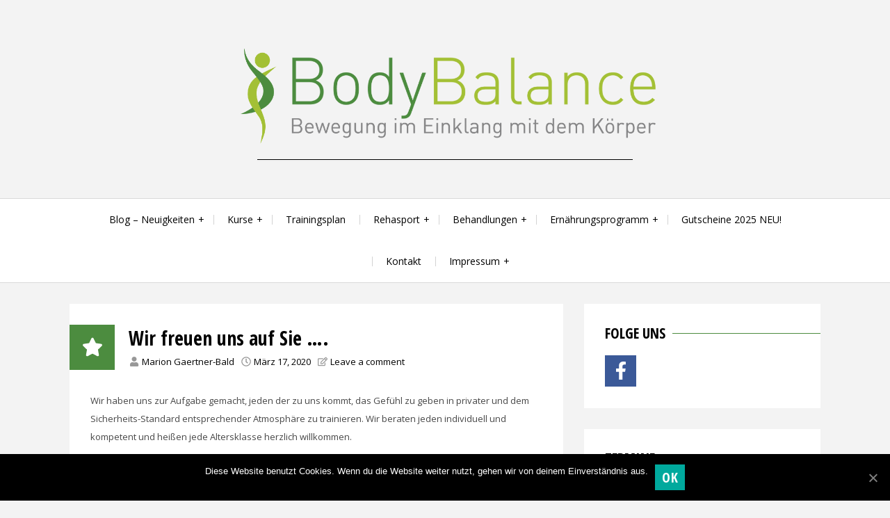

--- FILE ---
content_type: text/html; charset=UTF-8
request_url: https://bodybalance-duisburg.de/1239-2/
body_size: 57244
content:
<!DOCTYPE html>
<html lang="de-DE">
<head>
<meta charset="UTF-8">
<meta name="viewport" content="width=device-width, initial-scale=1">
<link rel="profile" href="https://gmpg.org/xfn/11">
<link rel="pingback" href="https://bodybalance-duisburg.de/xmlrpc.php">

<meta name='robots' content='index, follow, max-image-preview:large, max-snippet:-1, max-video-preview:-1' />

<!-- Google Tag Manager for WordPress by gtm4wp.com -->
<script data-cfasync="false" data-pagespeed-no-defer type="text/javascript">//<![CDATA[
	var gtm4wp_datalayer_name = "dataLayer";
	var dataLayer = dataLayer || [];
//]]>
</script>
<!-- End Google Tag Manager for WordPress by gtm4wp.com -->
	<!-- This site is optimized with the Yoast SEO plugin v16.4 - https://yoast.com/wordpress/plugins/seo/ -->
	<title>Wir freuen uns auf Sie .... - Bodybalance Duisburg</title>
	<meta name="description" content="Wir freuen uns auf Sie .... - Bei uns im Bodybalance Duisburg erfahren Sie mehr! Kommen Sie gerne vorbei und überzeugen Sie sich von unserem Angebot!" />
	<link rel="canonical" href="https://bodybalance-duisburg.de/1239-2/" />
	<meta property="og:locale" content="de_DE" />
	<meta property="og:type" content="article" />
	<meta property="og:title" content="Wir freuen uns auf Sie .... - Bodybalance Duisburg" />
	<meta property="og:description" content="Wir freuen uns auf Sie .... - Bei uns im Bodybalance Duisburg erfahren Sie mehr! Kommen Sie gerne vorbei und überzeugen Sie sich von unserem Angebot!" />
	<meta property="og:url" content="https://bodybalance-duisburg.de/1239-2/" />
	<meta property="og:site_name" content="Bodybalance Duisburg" />
	<meta property="article:publisher" content="https://www.facebook.com/BodyBalanceDuisburg/" />
	<meta property="article:published_time" content="2020-03-17T22:26:27+00:00" />
	<meta property="article:modified_time" content="2024-06-10T16:28:34+00:00" />
	<meta name="twitter:card" content="summary" />
	<meta name="twitter:label1" content="Verfasst von" />
	<meta name="twitter:data1" content="Marion Gaertner-Bald" />
	<meta name="twitter:label2" content="Geschätzte Lesezeit" />
	<meta name="twitter:data2" content="1 Minute" />
	<script type="application/ld+json" class="yoast-schema-graph">{"@context":"https://schema.org","@graph":[{"@type":"Organization","@id":"https://bodybalance-duisburg.de/#organization","name":"BodyBalance Duisburg","url":"https://bodybalance-duisburg.de/","sameAs":["https://www.facebook.com/BodyBalanceDuisburg/"],"logo":{"@type":"ImageObject","@id":"https://bodybalance-duisburg.de/#logo","inLanguage":"de-DE","url":"https://bodybalance-duisburg.de/wp-content/uploads/2018/10/BodyBalanceLogo.jpg","contentUrl":"https://bodybalance-duisburg.de/wp-content/uploads/2018/10/BodyBalanceLogo.jpg","width":1958,"height":850,"caption":"BodyBalance Duisburg"},"image":{"@id":"https://bodybalance-duisburg.de/#logo"}},{"@type":"WebSite","@id":"https://bodybalance-duisburg.de/#website","url":"https://bodybalance-duisburg.de/","name":"Bodybalance Duisburg","description":"Reha-, Fitness- &amp; Gesundheitstraining","publisher":{"@id":"https://bodybalance-duisburg.de/#organization"},"potentialAction":[{"@type":"SearchAction","target":"https://bodybalance-duisburg.de/?s={search_term_string}","query-input":"required name=search_term_string"}],"inLanguage":"de-DE"},{"@type":"WebPage","@id":"https://bodybalance-duisburg.de/1239-2/#webpage","url":"https://bodybalance-duisburg.de/1239-2/","name":"Wir freuen uns auf Sie .... - Bodybalance Duisburg","isPartOf":{"@id":"https://bodybalance-duisburg.de/#website"},"datePublished":"2020-03-17T22:26:27+00:00","dateModified":"2024-06-10T16:28:34+00:00","description":"Wir freuen uns auf Sie .... - Bei uns im Bodybalance Duisburg erfahren Sie mehr! Kommen Sie gerne vorbei und \u00fcberzeugen Sie sich von unserem Angebot!","breadcrumb":{"@id":"https://bodybalance-duisburg.de/1239-2/#breadcrumb"},"inLanguage":"de-DE","potentialAction":[{"@type":"ReadAction","target":["https://bodybalance-duisburg.de/1239-2/"]}]},{"@type":"BreadcrumbList","@id":"https://bodybalance-duisburg.de/1239-2/#breadcrumb","itemListElement":[{"@type":"ListItem","position":1,"item":{"@type":"WebPage","@id":"https://bodybalance-duisburg.de/","url":"https://bodybalance-duisburg.de/","name":"Startseite"}},{"@type":"ListItem","position":2,"item":{"@id":"https://bodybalance-duisburg.de/1239-2/#webpage"}}]},{"@type":"Article","@id":"https://bodybalance-duisburg.de/1239-2/#article","isPartOf":{"@id":"https://bodybalance-duisburg.de/1239-2/#webpage"},"author":{"@id":"https://bodybalance-duisburg.de/#/schema/person/ddb1f92f9c1cee19fc2db2237df14a43"},"headline":"Wir freuen uns auf Sie &#8230;.","datePublished":"2020-03-17T22:26:27+00:00","dateModified":"2024-06-10T16:28:34+00:00","mainEntityOfPage":{"@id":"https://bodybalance-duisburg.de/1239-2/#webpage"},"wordCount":188,"commentCount":0,"publisher":{"@id":"https://bodybalance-duisburg.de/#organization"},"articleSection":["Aktuelles"],"inLanguage":"de-DE","potentialAction":[{"@type":"CommentAction","name":"Comment","target":["https://bodybalance-duisburg.de/1239-2/#respond"]}]},{"@type":"Person","@id":"https://bodybalance-duisburg.de/#/schema/person/ddb1f92f9c1cee19fc2db2237df14a43","name":"Marion Gaertner-Bald","image":{"@type":"ImageObject","@id":"https://bodybalance-duisburg.de/#personlogo","inLanguage":"de-DE","url":"https://secure.gravatar.com/avatar/e07b54bad6908827427630fea5e6f510?s=96&d=mm&r=g","contentUrl":"https://secure.gravatar.com/avatar/e07b54bad6908827427630fea5e6f510?s=96&d=mm&r=g","caption":"Marion Gaertner-Bald"},"sameAs":["https://bodybalance-duisburg.de"],"url":"https://bodybalance-duisburg.de/author/marion-gaertner-bald/"}]}</script>
	<!-- / Yoast SEO plugin. -->


<link rel='dns-prefetch' href='//fonts.googleapis.com' />
<link rel="alternate" type="application/rss+xml" title="Bodybalance Duisburg &raquo; Feed" href="https://bodybalance-duisburg.de/feed/" />
<link rel="alternate" type="application/rss+xml" title="Bodybalance Duisburg &raquo; Kommentar-Feed" href="https://bodybalance-duisburg.de/comments/feed/" />
<link rel="alternate" type="application/rss+xml" title="Bodybalance Duisburg &raquo; Wir freuen uns auf Sie &#8230;. Kommentar-Feed" href="https://bodybalance-duisburg.de/1239-2/feed/" />
<script type="text/javascript">
/* <![CDATA[ */
window._wpemojiSettings = {"baseUrl":"https:\/\/s.w.org\/images\/core\/emoji\/15.0.3\/72x72\/","ext":".png","svgUrl":"https:\/\/s.w.org\/images\/core\/emoji\/15.0.3\/svg\/","svgExt":".svg","source":{"concatemoji":"https:\/\/bodybalance-duisburg.de\/wp-includes\/js\/wp-emoji-release.min.js?ver=6.6.2"}};
/*! This file is auto-generated */
!function(i,n){var o,s,e;function c(e){try{var t={supportTests:e,timestamp:(new Date).valueOf()};sessionStorage.setItem(o,JSON.stringify(t))}catch(e){}}function p(e,t,n){e.clearRect(0,0,e.canvas.width,e.canvas.height),e.fillText(t,0,0);var t=new Uint32Array(e.getImageData(0,0,e.canvas.width,e.canvas.height).data),r=(e.clearRect(0,0,e.canvas.width,e.canvas.height),e.fillText(n,0,0),new Uint32Array(e.getImageData(0,0,e.canvas.width,e.canvas.height).data));return t.every(function(e,t){return e===r[t]})}function u(e,t,n){switch(t){case"flag":return n(e,"\ud83c\udff3\ufe0f\u200d\u26a7\ufe0f","\ud83c\udff3\ufe0f\u200b\u26a7\ufe0f")?!1:!n(e,"\ud83c\uddfa\ud83c\uddf3","\ud83c\uddfa\u200b\ud83c\uddf3")&&!n(e,"\ud83c\udff4\udb40\udc67\udb40\udc62\udb40\udc65\udb40\udc6e\udb40\udc67\udb40\udc7f","\ud83c\udff4\u200b\udb40\udc67\u200b\udb40\udc62\u200b\udb40\udc65\u200b\udb40\udc6e\u200b\udb40\udc67\u200b\udb40\udc7f");case"emoji":return!n(e,"\ud83d\udc26\u200d\u2b1b","\ud83d\udc26\u200b\u2b1b")}return!1}function f(e,t,n){var r="undefined"!=typeof WorkerGlobalScope&&self instanceof WorkerGlobalScope?new OffscreenCanvas(300,150):i.createElement("canvas"),a=r.getContext("2d",{willReadFrequently:!0}),o=(a.textBaseline="top",a.font="600 32px Arial",{});return e.forEach(function(e){o[e]=t(a,e,n)}),o}function t(e){var t=i.createElement("script");t.src=e,t.defer=!0,i.head.appendChild(t)}"undefined"!=typeof Promise&&(o="wpEmojiSettingsSupports",s=["flag","emoji"],n.supports={everything:!0,everythingExceptFlag:!0},e=new Promise(function(e){i.addEventListener("DOMContentLoaded",e,{once:!0})}),new Promise(function(t){var n=function(){try{var e=JSON.parse(sessionStorage.getItem(o));if("object"==typeof e&&"number"==typeof e.timestamp&&(new Date).valueOf()<e.timestamp+604800&&"object"==typeof e.supportTests)return e.supportTests}catch(e){}return null}();if(!n){if("undefined"!=typeof Worker&&"undefined"!=typeof OffscreenCanvas&&"undefined"!=typeof URL&&URL.createObjectURL&&"undefined"!=typeof Blob)try{var e="postMessage("+f.toString()+"("+[JSON.stringify(s),u.toString(),p.toString()].join(",")+"));",r=new Blob([e],{type:"text/javascript"}),a=new Worker(URL.createObjectURL(r),{name:"wpTestEmojiSupports"});return void(a.onmessage=function(e){c(n=e.data),a.terminate(),t(n)})}catch(e){}c(n=f(s,u,p))}t(n)}).then(function(e){for(var t in e)n.supports[t]=e[t],n.supports.everything=n.supports.everything&&n.supports[t],"flag"!==t&&(n.supports.everythingExceptFlag=n.supports.everythingExceptFlag&&n.supports[t]);n.supports.everythingExceptFlag=n.supports.everythingExceptFlag&&!n.supports.flag,n.DOMReady=!1,n.readyCallback=function(){n.DOMReady=!0}}).then(function(){return e}).then(function(){var e;n.supports.everything||(n.readyCallback(),(e=n.source||{}).concatemoji?t(e.concatemoji):e.wpemoji&&e.twemoji&&(t(e.twemoji),t(e.wpemoji)))}))}((window,document),window._wpemojiSettings);
/* ]]> */
</script>
<style id='wp-emoji-styles-inline-css' type='text/css'>

	img.wp-smiley, img.emoji {
		display: inline !important;
		border: none !important;
		box-shadow: none !important;
		height: 1em !important;
		width: 1em !important;
		margin: 0 0.07em !important;
		vertical-align: -0.1em !important;
		background: none !important;
		padding: 0 !important;
	}
</style>
<link rel='stylesheet' id='wp-block-library-css' href='https://bodybalance-duisburg.de/wp-includes/css/dist/block-library/style.min.css?ver=6.6.2' type='text/css' media='all' />
<style id='wp-block-library-theme-inline-css' type='text/css'>
.wp-block-audio :where(figcaption){color:#555;font-size:13px;text-align:center}.is-dark-theme .wp-block-audio :where(figcaption){color:#ffffffa6}.wp-block-audio{margin:0 0 1em}.wp-block-code{border:1px solid #ccc;border-radius:4px;font-family:Menlo,Consolas,monaco,monospace;padding:.8em 1em}.wp-block-embed :where(figcaption){color:#555;font-size:13px;text-align:center}.is-dark-theme .wp-block-embed :where(figcaption){color:#ffffffa6}.wp-block-embed{margin:0 0 1em}.blocks-gallery-caption{color:#555;font-size:13px;text-align:center}.is-dark-theme .blocks-gallery-caption{color:#ffffffa6}:root :where(.wp-block-image figcaption){color:#555;font-size:13px;text-align:center}.is-dark-theme :root :where(.wp-block-image figcaption){color:#ffffffa6}.wp-block-image{margin:0 0 1em}.wp-block-pullquote{border-bottom:4px solid;border-top:4px solid;color:currentColor;margin-bottom:1.75em}.wp-block-pullquote cite,.wp-block-pullquote footer,.wp-block-pullquote__citation{color:currentColor;font-size:.8125em;font-style:normal;text-transform:uppercase}.wp-block-quote{border-left:.25em solid;margin:0 0 1.75em;padding-left:1em}.wp-block-quote cite,.wp-block-quote footer{color:currentColor;font-size:.8125em;font-style:normal;position:relative}.wp-block-quote.has-text-align-right{border-left:none;border-right:.25em solid;padding-left:0;padding-right:1em}.wp-block-quote.has-text-align-center{border:none;padding-left:0}.wp-block-quote.is-large,.wp-block-quote.is-style-large,.wp-block-quote.is-style-plain{border:none}.wp-block-search .wp-block-search__label{font-weight:700}.wp-block-search__button{border:1px solid #ccc;padding:.375em .625em}:where(.wp-block-group.has-background){padding:1.25em 2.375em}.wp-block-separator.has-css-opacity{opacity:.4}.wp-block-separator{border:none;border-bottom:2px solid;margin-left:auto;margin-right:auto}.wp-block-separator.has-alpha-channel-opacity{opacity:1}.wp-block-separator:not(.is-style-wide):not(.is-style-dots){width:100px}.wp-block-separator.has-background:not(.is-style-dots){border-bottom:none;height:1px}.wp-block-separator.has-background:not(.is-style-wide):not(.is-style-dots){height:2px}.wp-block-table{margin:0 0 1em}.wp-block-table td,.wp-block-table th{word-break:normal}.wp-block-table :where(figcaption){color:#555;font-size:13px;text-align:center}.is-dark-theme .wp-block-table :where(figcaption){color:#ffffffa6}.wp-block-video :where(figcaption){color:#555;font-size:13px;text-align:center}.is-dark-theme .wp-block-video :where(figcaption){color:#ffffffa6}.wp-block-video{margin:0 0 1em}:root :where(.wp-block-template-part.has-background){margin-bottom:0;margin-top:0;padding:1.25em 2.375em}
</style>
<style id='classic-theme-styles-inline-css' type='text/css'>
/*! This file is auto-generated */
.wp-block-button__link{color:#fff;background-color:#32373c;border-radius:9999px;box-shadow:none;text-decoration:none;padding:calc(.667em + 2px) calc(1.333em + 2px);font-size:1.125em}.wp-block-file__button{background:#32373c;color:#fff;text-decoration:none}
</style>
<style id='global-styles-inline-css' type='text/css'>
:root{--wp--preset--aspect-ratio--square: 1;--wp--preset--aspect-ratio--4-3: 4/3;--wp--preset--aspect-ratio--3-4: 3/4;--wp--preset--aspect-ratio--3-2: 3/2;--wp--preset--aspect-ratio--2-3: 2/3;--wp--preset--aspect-ratio--16-9: 16/9;--wp--preset--aspect-ratio--9-16: 9/16;--wp--preset--color--black: #000000;--wp--preset--color--cyan-bluish-gray: #abb8c3;--wp--preset--color--white: #ffffff;--wp--preset--color--pale-pink: #f78da7;--wp--preset--color--vivid-red: #cf2e2e;--wp--preset--color--luminous-vivid-orange: #ff6900;--wp--preset--color--luminous-vivid-amber: #fcb900;--wp--preset--color--light-green-cyan: #7bdcb5;--wp--preset--color--vivid-green-cyan: #00d084;--wp--preset--color--pale-cyan-blue: #8ed1fc;--wp--preset--color--vivid-cyan-blue: #0693e3;--wp--preset--color--vivid-purple: #9b51e0;--wp--preset--gradient--vivid-cyan-blue-to-vivid-purple: linear-gradient(135deg,rgba(6,147,227,1) 0%,rgb(155,81,224) 100%);--wp--preset--gradient--light-green-cyan-to-vivid-green-cyan: linear-gradient(135deg,rgb(122,220,180) 0%,rgb(0,208,130) 100%);--wp--preset--gradient--luminous-vivid-amber-to-luminous-vivid-orange: linear-gradient(135deg,rgba(252,185,0,1) 0%,rgba(255,105,0,1) 100%);--wp--preset--gradient--luminous-vivid-orange-to-vivid-red: linear-gradient(135deg,rgba(255,105,0,1) 0%,rgb(207,46,46) 100%);--wp--preset--gradient--very-light-gray-to-cyan-bluish-gray: linear-gradient(135deg,rgb(238,238,238) 0%,rgb(169,184,195) 100%);--wp--preset--gradient--cool-to-warm-spectrum: linear-gradient(135deg,rgb(74,234,220) 0%,rgb(151,120,209) 20%,rgb(207,42,186) 40%,rgb(238,44,130) 60%,rgb(251,105,98) 80%,rgb(254,248,76) 100%);--wp--preset--gradient--blush-light-purple: linear-gradient(135deg,rgb(255,206,236) 0%,rgb(152,150,240) 100%);--wp--preset--gradient--blush-bordeaux: linear-gradient(135deg,rgb(254,205,165) 0%,rgb(254,45,45) 50%,rgb(107,0,62) 100%);--wp--preset--gradient--luminous-dusk: linear-gradient(135deg,rgb(255,203,112) 0%,rgb(199,81,192) 50%,rgb(65,88,208) 100%);--wp--preset--gradient--pale-ocean: linear-gradient(135deg,rgb(255,245,203) 0%,rgb(182,227,212) 50%,rgb(51,167,181) 100%);--wp--preset--gradient--electric-grass: linear-gradient(135deg,rgb(202,248,128) 0%,rgb(113,206,126) 100%);--wp--preset--gradient--midnight: linear-gradient(135deg,rgb(2,3,129) 0%,rgb(40,116,252) 100%);--wp--preset--font-size--small: 13px;--wp--preset--font-size--medium: 20px;--wp--preset--font-size--large: 36px;--wp--preset--font-size--x-large: 42px;--wp--preset--spacing--20: 0.44rem;--wp--preset--spacing--30: 0.67rem;--wp--preset--spacing--40: 1rem;--wp--preset--spacing--50: 1.5rem;--wp--preset--spacing--60: 2.25rem;--wp--preset--spacing--70: 3.38rem;--wp--preset--spacing--80: 5.06rem;--wp--preset--shadow--natural: 6px 6px 9px rgba(0, 0, 0, 0.2);--wp--preset--shadow--deep: 12px 12px 50px rgba(0, 0, 0, 0.4);--wp--preset--shadow--sharp: 6px 6px 0px rgba(0, 0, 0, 0.2);--wp--preset--shadow--outlined: 6px 6px 0px -3px rgba(255, 255, 255, 1), 6px 6px rgba(0, 0, 0, 1);--wp--preset--shadow--crisp: 6px 6px 0px rgba(0, 0, 0, 1);}:where(.is-layout-flex){gap: 0.5em;}:where(.is-layout-grid){gap: 0.5em;}body .is-layout-flex{display: flex;}.is-layout-flex{flex-wrap: wrap;align-items: center;}.is-layout-flex > :is(*, div){margin: 0;}body .is-layout-grid{display: grid;}.is-layout-grid > :is(*, div){margin: 0;}:where(.wp-block-columns.is-layout-flex){gap: 2em;}:where(.wp-block-columns.is-layout-grid){gap: 2em;}:where(.wp-block-post-template.is-layout-flex){gap: 1.25em;}:where(.wp-block-post-template.is-layout-grid){gap: 1.25em;}.has-black-color{color: var(--wp--preset--color--black) !important;}.has-cyan-bluish-gray-color{color: var(--wp--preset--color--cyan-bluish-gray) !important;}.has-white-color{color: var(--wp--preset--color--white) !important;}.has-pale-pink-color{color: var(--wp--preset--color--pale-pink) !important;}.has-vivid-red-color{color: var(--wp--preset--color--vivid-red) !important;}.has-luminous-vivid-orange-color{color: var(--wp--preset--color--luminous-vivid-orange) !important;}.has-luminous-vivid-amber-color{color: var(--wp--preset--color--luminous-vivid-amber) !important;}.has-light-green-cyan-color{color: var(--wp--preset--color--light-green-cyan) !important;}.has-vivid-green-cyan-color{color: var(--wp--preset--color--vivid-green-cyan) !important;}.has-pale-cyan-blue-color{color: var(--wp--preset--color--pale-cyan-blue) !important;}.has-vivid-cyan-blue-color{color: var(--wp--preset--color--vivid-cyan-blue) !important;}.has-vivid-purple-color{color: var(--wp--preset--color--vivid-purple) !important;}.has-black-background-color{background-color: var(--wp--preset--color--black) !important;}.has-cyan-bluish-gray-background-color{background-color: var(--wp--preset--color--cyan-bluish-gray) !important;}.has-white-background-color{background-color: var(--wp--preset--color--white) !important;}.has-pale-pink-background-color{background-color: var(--wp--preset--color--pale-pink) !important;}.has-vivid-red-background-color{background-color: var(--wp--preset--color--vivid-red) !important;}.has-luminous-vivid-orange-background-color{background-color: var(--wp--preset--color--luminous-vivid-orange) !important;}.has-luminous-vivid-amber-background-color{background-color: var(--wp--preset--color--luminous-vivid-amber) !important;}.has-light-green-cyan-background-color{background-color: var(--wp--preset--color--light-green-cyan) !important;}.has-vivid-green-cyan-background-color{background-color: var(--wp--preset--color--vivid-green-cyan) !important;}.has-pale-cyan-blue-background-color{background-color: var(--wp--preset--color--pale-cyan-blue) !important;}.has-vivid-cyan-blue-background-color{background-color: var(--wp--preset--color--vivid-cyan-blue) !important;}.has-vivid-purple-background-color{background-color: var(--wp--preset--color--vivid-purple) !important;}.has-black-border-color{border-color: var(--wp--preset--color--black) !important;}.has-cyan-bluish-gray-border-color{border-color: var(--wp--preset--color--cyan-bluish-gray) !important;}.has-white-border-color{border-color: var(--wp--preset--color--white) !important;}.has-pale-pink-border-color{border-color: var(--wp--preset--color--pale-pink) !important;}.has-vivid-red-border-color{border-color: var(--wp--preset--color--vivid-red) !important;}.has-luminous-vivid-orange-border-color{border-color: var(--wp--preset--color--luminous-vivid-orange) !important;}.has-luminous-vivid-amber-border-color{border-color: var(--wp--preset--color--luminous-vivid-amber) !important;}.has-light-green-cyan-border-color{border-color: var(--wp--preset--color--light-green-cyan) !important;}.has-vivid-green-cyan-border-color{border-color: var(--wp--preset--color--vivid-green-cyan) !important;}.has-pale-cyan-blue-border-color{border-color: var(--wp--preset--color--pale-cyan-blue) !important;}.has-vivid-cyan-blue-border-color{border-color: var(--wp--preset--color--vivid-cyan-blue) !important;}.has-vivid-purple-border-color{border-color: var(--wp--preset--color--vivid-purple) !important;}.has-vivid-cyan-blue-to-vivid-purple-gradient-background{background: var(--wp--preset--gradient--vivid-cyan-blue-to-vivid-purple) !important;}.has-light-green-cyan-to-vivid-green-cyan-gradient-background{background: var(--wp--preset--gradient--light-green-cyan-to-vivid-green-cyan) !important;}.has-luminous-vivid-amber-to-luminous-vivid-orange-gradient-background{background: var(--wp--preset--gradient--luminous-vivid-amber-to-luminous-vivid-orange) !important;}.has-luminous-vivid-orange-to-vivid-red-gradient-background{background: var(--wp--preset--gradient--luminous-vivid-orange-to-vivid-red) !important;}.has-very-light-gray-to-cyan-bluish-gray-gradient-background{background: var(--wp--preset--gradient--very-light-gray-to-cyan-bluish-gray) !important;}.has-cool-to-warm-spectrum-gradient-background{background: var(--wp--preset--gradient--cool-to-warm-spectrum) !important;}.has-blush-light-purple-gradient-background{background: var(--wp--preset--gradient--blush-light-purple) !important;}.has-blush-bordeaux-gradient-background{background: var(--wp--preset--gradient--blush-bordeaux) !important;}.has-luminous-dusk-gradient-background{background: var(--wp--preset--gradient--luminous-dusk) !important;}.has-pale-ocean-gradient-background{background: var(--wp--preset--gradient--pale-ocean) !important;}.has-electric-grass-gradient-background{background: var(--wp--preset--gradient--electric-grass) !important;}.has-midnight-gradient-background{background: var(--wp--preset--gradient--midnight) !important;}.has-small-font-size{font-size: var(--wp--preset--font-size--small) !important;}.has-medium-font-size{font-size: var(--wp--preset--font-size--medium) !important;}.has-large-font-size{font-size: var(--wp--preset--font-size--large) !important;}.has-x-large-font-size{font-size: var(--wp--preset--font-size--x-large) !important;}
:where(.wp-block-post-template.is-layout-flex){gap: 1.25em;}:where(.wp-block-post-template.is-layout-grid){gap: 1.25em;}
:where(.wp-block-columns.is-layout-flex){gap: 2em;}:where(.wp-block-columns.is-layout-grid){gap: 2em;}
:root :where(.wp-block-pullquote){font-size: 1.5em;line-height: 1.6;}
</style>
<link rel='stylesheet' id='cookie-notice-front-css' href='https://bodybalance-duisburg.de/wp-content/plugins/cookie-notice/css/front.min.css?ver=6.6.2' type='text/css' media='all' />
<link rel='stylesheet' id='meteor-slides-css' href='https://bodybalance-duisburg.de/wp-content/plugins/meteor-slides/css/meteor-slides.css?ver=1.0' type='text/css' media='all' />
<link rel='stylesheet' id='azeria-fonts-css' href='//fonts.googleapis.com/css?family=Montserrat+Alternates%7COpen+Sans+Condensed%3A300%2C700%2C300italic%7COpen+Sans%3A300%2C400%2C700%2C400italic%2C700italic&#038;subset=latin%2Clatin-ext&#038;ver=6.6.2' type='text/css' media='all' />
<link rel='stylesheet' id='azeria-style-css' href='https://bodybalance-duisburg.de/wp-content/themes/azeria/style.css?ver=1.2.0' type='text/css' media='all' />
<script type="text/javascript" id="cookie-notice-front-js-extra">
/* <![CDATA[ */
var cnArgs = {"ajaxUrl":"https:\/\/bodybalance-duisburg.de\/wp-admin\/admin-ajax.php","nonce":"68d06761dc","hideEffect":"fade","position":"bottom","onScroll":"0","onScrollOffset":"100","onClick":"0","cookieName":"cookie_notice_accepted","cookieTime":"2592000","cookieTimeRejected":"2592000","cookiePath":"\/","cookieDomain":"","redirection":"0","cache":"0","refuse":"0","revokeCookies":"0","revokeCookiesOpt":"automatic","secure":"1","coronabarActive":"0"};
/* ]]> */
</script>
<script type="text/javascript" src="https://bodybalance-duisburg.de/wp-content/plugins/cookie-notice/js/front.min.js?ver=1.3.2" id="cookie-notice-front-js"></script>
<script type="text/javascript" src="https://bodybalance-duisburg.de/wp-includes/js/jquery/jquery.min.js?ver=3.7.1" id="jquery-core-js"></script>
<script type="text/javascript" src="https://bodybalance-duisburg.de/wp-includes/js/jquery/jquery-migrate.min.js?ver=3.4.1" id="jquery-migrate-js"></script>
<script type="text/javascript" src="https://bodybalance-duisburg.de/wp-content/plugins/meteor-slides/js/jquery.cycle.all.js?ver=6.6.2" id="jquery-cycle-js"></script>
<script type="text/javascript" src="https://bodybalance-duisburg.de/wp-content/plugins/meteor-slides/js/jquery.metadata.v2.js?ver=6.6.2" id="jquery-metadata-js"></script>
<script type="text/javascript" src="https://bodybalance-duisburg.de/wp-content/plugins/meteor-slides/js/jquery.touchwipe.1.1.1.js?ver=6.6.2" id="jquery-touchwipe-js"></script>
<script type="text/javascript" id="meteorslides-script-js-extra">
/* <![CDATA[ */
var meteorslidessettings = {"meteorslideshowspeed":"2000","meteorslideshowduration":"10000","meteorslideshowheight":"288","meteorslideshowwidth":"1024","meteorslideshowtransition":"fade"};
/* ]]> */
</script>
<script type="text/javascript" src="https://bodybalance-duisburg.de/wp-content/plugins/meteor-slides/js/slideshow.js?ver=6.6.2" id="meteorslides-script-js"></script>
<link rel="https://api.w.org/" href="https://bodybalance-duisburg.de/wp-json/" /><link rel="alternate" title="JSON" type="application/json" href="https://bodybalance-duisburg.de/wp-json/wp/v2/posts/1239" /><link rel="EditURI" type="application/rsd+xml" title="RSD" href="https://bodybalance-duisburg.de/xmlrpc.php?rsd" />
<meta name="generator" content="WordPress 6.6.2" />
<link rel='shortlink' href='https://bodybalance-duisburg.de/?p=1239' />
<link rel="alternate" title="oEmbed (JSON)" type="application/json+oembed" href="https://bodybalance-duisburg.de/wp-json/oembed/1.0/embed?url=https%3A%2F%2Fbodybalance-duisburg.de%2F1239-2%2F" />
<link rel="alternate" title="oEmbed (XML)" type="text/xml+oembed" href="https://bodybalance-duisburg.de/wp-json/oembed/1.0/embed?url=https%3A%2F%2Fbodybalance-duisburg.de%2F1239-2%2F&#038;format=xml" />

<!-- Google Tag Manager for WordPress by gtm4wp.com -->
<script data-cfasync="false" data-pagespeed-no-defer type="text/javascript">//<![CDATA[//]]>
</script>
<!-- End Google Tag Manager for WordPress by gtm4wp.com -->
<!-- Facebook Pixel Code -->
<script type='text/javascript'>
!function(f,b,e,v,n,t,s){if(f.fbq)return;n=f.fbq=function(){n.callMethod?
n.callMethod.apply(n,arguments):n.queue.push(arguments)};if(!f._fbq)f._fbq=n;
n.push=n;n.loaded=!0;n.version='2.0';n.queue=[];t=b.createElement(e);t.async=!0;
t.src=v;s=b.getElementsByTagName(e)[0];s.parentNode.insertBefore(t,s)}(window,
document,'script','https://connect.facebook.net/en_US/fbevents.js');
</script>
<!-- End Facebook Pixel Code -->
<script type='text/javascript'>
  fbq('init', '241510187460500', {}, {
    "agent": "wordpress-6.6.2-2.2.0"
});
</script><script type='text/javascript'>
  fbq('track', 'PageView', []);
</script>
<!-- Facebook Pixel Code -->
<noscript>
<img height="1" width="1" style="display:none" alt="fbpx"
src="https://www.facebook.com/tr?id=241510187460500&ev=PageView&noscript=1" />
</noscript>
<!-- End Facebook Pixel Code -->
<style type="text/css">.recentcomments a{display:inline !important;padding:0 !important;margin:0 !important;}</style>	<style type="text/css">
			.site-description {
			position: absolute;
			clip: rect(1px, 1px, 1px, 1px);
		}
			</style>
	<link rel="icon" href="https://bodybalance-duisburg.de/wp-content/uploads/2021/06/cropped-Bildschirmfoto-2021-06-28-um-11.09.09-32x32.png" sizes="32x32" />
<link rel="icon" href="https://bodybalance-duisburg.de/wp-content/uploads/2021/06/cropped-Bildschirmfoto-2021-06-28-um-11.09.09-192x192.png" sizes="192x192" />
<link rel="apple-touch-icon" href="https://bodybalance-duisburg.de/wp-content/uploads/2021/06/cropped-Bildschirmfoto-2021-06-28-um-11.09.09-180x180.png" />
<meta name="msapplication-TileImage" content="https://bodybalance-duisburg.de/wp-content/uploads/2021/06/cropped-Bildschirmfoto-2021-06-28-um-11.09.09-270x270.png" />
</head>

<body data-rsssl=1 class="post-template-default single single-post postid-1239 single-format-standard wp-embed-responsive cookies-not-set elementor-default elementor-kit-1658">
<div id="page" class="hfeed site">
	<a class="skip-link screen-reader-text" href="#content">Skip to content</a>

	
<header id="masthead" class="site-header" role="banner">
	<div class="site-branding">
		<div class="container">
			<h2 class="site-logo"><a class="site-logo-link" href="https://bodybalance-duisburg.de/"><img src="https://bodybalance-duisburg.de/wp-content/uploads/2016/03/Header.png" alt="Bodybalance Duisburg"></a></h2>			<div class="site-description">Reha-, Fitness- &amp; Gesundheitstraining</div>
		</div>
	</div><!-- .site-branding -->

	<nav id="site-navigation" class="main-navigation" role="navigation">
		<div class="container">
			<button class="menu-toggle" aria-controls="primary-menu" aria-expanded="false">
				<i class="toggle-icon-normal svg-icon"><svg aria-hidden="true" role="img" focusable="false" width="32" height="32" xmlns="http://www.w3.org/2000/svg" viewBox="0 0 448 512"><path d="M16 132h416c8.837 0 16-7.163 16-16V76c0-8.837-7.163-16-16-16H16C7.163 60 0 67.163 0 76v40c0 8.837 7.163 16 16 16zm0 160h416c8.837 0 16-7.163 16-16v-40c0-8.837-7.163-16-16-16H16c-8.837 0-16 7.163-16 16v40c0 8.837 7.163 16 16 16zm0 160h416c8.837 0 16-7.163 16-16v-40c0-8.837-7.163-16-16-16H16c-8.837 0-16 7.163-16 16v40c0 8.837 7.163 16 16 16z"/></svg></i>				<i class="toggle-icon-active svg-icon"><svg aria-hidden="true" role="img" focusable="false" width="32" height="32" xmlns="http://www.w3.org/2000/svg" viewBox="0 0 352 512"><path d="M242.72 256l100.07-100.07c12.28-12.28 12.28-32.19 0-44.48l-22.24-22.24c-12.28-12.28-32.19-12.28-44.48 0L176 189.28 75.93 89.21c-12.28-12.28-32.19-12.28-44.48 0L9.21 111.45c-12.28 12.28-12.28 32.19 0 44.48L109.28 256 9.21 356.07c-12.28 12.28-12.28 32.19 0 44.48l22.24 22.24c12.28 12.28 32.2 12.28 44.48 0L176 322.72l100.07 100.07c12.28 12.28 32.2 12.28 44.48 0l22.24-22.24c12.28-12.28 12.28-32.19 0-44.48L242.72 256z"/></svg></i>				Menu			</button>
			<div class="menu-hauptmenue-container"><ul id="primary-menu" class="menu"><li id="menu-item-1379" class="menu-item menu-item-type-post_type menu-item-object-page menu-item-has-children menu-item-1379"><a href="https://bodybalance-duisburg.de/blog-neuigkeiten/">Blog – Neuigkeiten</a>
<ul class="sub-menu">
	<li id="menu-item-1384" class="menu-item menu-item-type-post_type menu-item-object-page menu-item-1384"><a href="https://bodybalance-duisburg.de/aktuell/">Aktuell &#038; Videos</a></li>
</ul>
</li>
<li id="menu-item-177" class="menu-item menu-item-type-post_type menu-item-object-page menu-item-has-children menu-item-177"><a href="https://bodybalance-duisburg.de/kurse/">Kurse</a>
<ul class="sub-menu">
	<li id="menu-item-280" class="menu-item menu-item-type-taxonomy menu-item-object-event-category menu-item-has-children menu-item-280"><a href="https://bodybalance-duisburg.de/events/category/kraft/">Kraft</a>
	<ul class="sub-menu">
		<li id="menu-item-1828" class="menu-item menu-item-type-post_type menu-item-object-page menu-item-1828"><a href="https://bodybalance-duisburg.de/kurse/hit/">Langhantel Workout</a></li>
		<li id="menu-item-294" class="menu-item menu-item-type-post_type menu-item-object-page menu-item-294"><a href="https://bodybalance-duisburg.de/kurse/bodyburn/">Easy Jump</a></li>
		<li id="menu-item-181" class="menu-item menu-item-type-post_type menu-item-object-page menu-item-181"><a href="https://bodybalance-duisburg.de/kurse/b-o-p-bodyworkout/">Body Workout</a></li>
		<li id="menu-item-192" class="menu-item menu-item-type-post_type menu-item-object-page menu-item-192"><a href="https://bodybalance-duisburg.de/kurse/six-pack/">Six-Pack</a></li>
	</ul>
</li>
	<li id="menu-item-277" class="menu-item menu-item-type-taxonomy menu-item-object-event-category menu-item-has-children menu-item-277"><a href="https://bodybalance-duisburg.de/events/category/fatburner/">Fatburner</a>
	<ul class="sub-menu">
		<li id="menu-item-184" class="menu-item menu-item-type-post_type menu-item-object-page menu-item-184"><a href="https://bodybalance-duisburg.de/?page_id=120">Easy Fatburner</a></li>
		<li id="menu-item-182" class="menu-item menu-item-type-post_type menu-item-object-page menu-item-182"><a href="https://bodybalance-duisburg.de/kurse/bodyburn/">Easy Jump</a></li>
		<li id="menu-item-186" class="menu-item menu-item-type-post_type menu-item-object-page menu-item-186"><a href="https://bodybalance-duisburg.de/kurse/jumping-fitness-physio-jumping/">Jumping</a></li>
	</ul>
</li>
	<li id="menu-item-279" class="menu-item menu-item-type-taxonomy menu-item-object-event-category menu-item-has-children menu-item-279"><a href="https://bodybalance-duisburg.de/events/category/tanz/">Tanz</a>
	<ul class="sub-menu">
		<li id="menu-item-178" class="menu-item menu-item-type-post_type menu-item-object-page menu-item-178"><a href="https://bodybalance-duisburg.de/kurse/ballett/">Ballett</a></li>
		<li id="menu-item-183" class="menu-item menu-item-type-post_type menu-item-object-page menu-item-183"><a href="https://bodybalance-duisburg.de/kurse/disco-fox/">Disco-Fox</a></li>
		<li id="menu-item-187" class="menu-item menu-item-type-post_type menu-item-object-page menu-item-187"><a href="https://bodybalance-duisburg.de/kurse/hip-hop-dance/">Street Dance</a></li>
	</ul>
</li>
	<li id="menu-item-278" class="menu-item menu-item-type-taxonomy menu-item-object-event-category menu-item-has-children menu-item-278"><a href="https://bodybalance-duisburg.de/events/category/rueckentraining-stretch-relax/">Rückentraining Stretch &amp; Relax</a>
	<ul class="sub-menu">
		<li id="menu-item-288" class="menu-item menu-item-type-post_type menu-item-object-page menu-item-288"><a href="https://bodybalance-duisburg.de/kurse/jumping-fitness-physio-jumping/">Jumping</a></li>
		<li id="menu-item-193" class="menu-item menu-item-type-post_type menu-item-object-page menu-item-193"><a href="https://bodybalance-duisburg.de/kurse/yoga/">Yoga</a></li>
	</ul>
</li>
	<li id="menu-item-281" class="menu-item menu-item-type-taxonomy menu-item-object-event-category menu-item-has-children menu-item-281"><a href="https://bodybalance-duisburg.de/events/category/jugendkurs/">Jugendkurs</a>
	<ul class="sub-menu">
		<li id="menu-item-282" class="menu-item menu-item-type-post_type menu-item-object-page menu-item-282"><a href="https://bodybalance-duisburg.de/kurse/ballett/">Ballett</a></li>
		<li id="menu-item-283" class="menu-item menu-item-type-post_type menu-item-object-page menu-item-283"><a href="https://bodybalance-duisburg.de/kurse/hip-hop-dance/">Street Dance</a></li>
	</ul>
</li>
</ul>
</li>
<li id="menu-item-306" class="menu-item menu-item-type-post_type menu-item-object-page menu-item-306"><a href="https://bodybalance-duisburg.de/aktueller-trainingsplan/">Trainingsplan</a></li>
<li id="menu-item-583" class="menu-item menu-item-type-post_type menu-item-object-page menu-item-has-children menu-item-583"><a href="https://bodybalance-duisburg.de/rehasport/">Rehasport</a>
<ul class="sub-menu">
	<li id="menu-item-592" class="menu-item menu-item-type-post_type menu-item-object-page menu-item-592"><a href="https://bodybalance-duisburg.de/reha-kurse/">Reha Kurse bei BodyBalance</a></li>
	<li id="menu-item-591" class="menu-item menu-item-type-post_type menu-item-object-page menu-item-591"><a href="https://bodybalance-duisburg.de/zusatz-kurse/">Zusatz Kurse</a></li>
	<li id="menu-item-1097" class="menu-item menu-item-type-custom menu-item-object-custom menu-item-1097"><a href="https://bodybalance-duisburg.schranz-control.de/">Infos und Anmeldung</a></li>
</ul>
</li>
<li id="menu-item-168" class="menu-item menu-item-type-post_type menu-item-object-page menu-item-has-children menu-item-168"><a href="https://bodybalance-duisburg.de/behandlungen/">Behandlungen</a>
<ul class="sub-menu">
	<li id="menu-item-174" class="menu-item menu-item-type-post_type menu-item-object-page menu-item-174"><a href="https://bodybalance-duisburg.de/behandlungen/breuss-massage/">Breuss-Massage</a></li>
	<li id="menu-item-176" class="menu-item menu-item-type-post_type menu-item-object-page menu-item-176"><a href="https://bodybalance-duisburg.de/behandlungen/dorn-methode/">Dorn-Methode</a></li>
	<li id="menu-item-175" class="menu-item menu-item-type-post_type menu-item-object-page menu-item-175"><a href="https://bodybalance-duisburg.de/behandlungen/klassische-rueckenmassage-mit-energetischem-ausgleich/">Klassische Rückenmassage mit energetischem Ausgleich</a></li>
</ul>
</li>
<li id="menu-item-170" class="menu-item menu-item-type-post_type menu-item-object-page menu-item-has-children menu-item-170"><a href="https://bodybalance-duisburg.de/ernaehrungsprogramm/">Ernährungsprogramm</a>
<ul class="sub-menu">
	<li id="menu-item-420" class="menu-item menu-item-type-post_type menu-item-object-page menu-item-420"><a href="https://bodybalance-duisburg.de/ernaehrungsprogramm/stoffwechselkur/">21 Tage Stoffwechselkur</a></li>
	<li id="menu-item-453" class="menu-item menu-item-type-post_type menu-item-object-page menu-item-453"><a href="https://bodybalance-duisburg.de/rblife/">RBlife®</a></li>
</ul>
</li>
<li id="menu-item-171" class="menu-item menu-item-type-post_type menu-item-object-page menu-item-171"><a href="https://bodybalance-duisburg.de/gutscheine-2019/">Gutscheine 2025 NEU!</a></li>
<li id="menu-item-1802" class="menu-item menu-item-type-post_type menu-item-object-page menu-item-1802"><a href="https://bodybalance-duisburg.de/kontakt/">Kontakt</a></li>
<li id="menu-item-172" class="menu-item menu-item-type-post_type menu-item-object-page menu-item-has-children menu-item-172"><a href="https://bodybalance-duisburg.de/impressum/">Impressum</a>
<ul class="sub-menu">
	<li id="menu-item-832" class="menu-item menu-item-type-post_type menu-item-object-page menu-item-privacy-policy menu-item-832"><a rel="privacy-policy" href="https://bodybalance-duisburg.de/impressum/datenschutzerklaerung/">Datenschutzerklärung</a></li>
</ul>
</li>
</ul></div>		</div>
	</nav><!-- #site-navigation -->
</header><!-- #masthead -->


	<div id="content" class="site-content">
<div class="container">
	<div class="row">
		<main id="main" class="site-main col-md-8 col-sm-12 col-xs-12 right-sidebar" role="main">
			
				<article id="post-1239" class="is-single post-1239 post type-post status-publish format-standard hentry category-aktuelles">
		<header class="entry-header">

		<div class="entry-icon"><i class="svg-icon"><svg aria-hidden="true" role="img" focusable="false" width="32" height="32" xmlns="http://www.w3.org/2000/svg" viewBox="0 0 576 512"><path d="M259.3 17.8L194 150.2 47.9 171.5c-26.2 3.8-36.7 36.1-17.7 54.6l105.7 103-25 145.5c-4.5 26.3 23.2 46 46.4 33.7L288 439.6l130.7 68.7c23.2 12.2 50.9-7.4 46.4-33.7l-25-145.5 105.7-103c19-18.5 8.5-50.8-17.7-54.6L382 150.2 316.7 17.8c-11.7-23.6-45.6-23.9-57.4 0z"/></svg></i></div>		<div class="entry-header-data">
			<h1 class="entry-title">Wir freuen uns auf Sie &#8230;.</h1>
			<div class="entry-meta">
				<span class="entry-meta-item author"><i class="svg-icon"><svg aria-hidden="true" role="img" focusable="false" width="32" height="32" xmlns="http://www.w3.org/2000/svg" viewBox="0 0 448 512"><path d="M224 256c70.7 0 128-57.3 128-128S294.7 0 224 0 96 57.3 96 128s57.3 128 128 128zm89.6 32h-16.7c-22.2 10.2-46.9 16-72.9 16s-50.6-5.8-72.9-16h-16.7C60.2 288 0 348.2 0 422.4V464c0 26.5 21.5 48 48 48h352c26.5 0 48-21.5 48-48v-41.6c0-74.2-60.2-134.4-134.4-134.4z"/></svg></i> <span class="author vcard"><a class="url fn n" href="https://bodybalance-duisburg.de/author/marion-gaertner-bald/">Marion Gaertner-Bald</a></span></span><span class="entry-meta-item posted-on"><i class="svg-icon"><svg aria-hidden="true" role="img" focusable="false" width="32" height="32" xmlns="http://www.w3.org/2000/svg" viewBox="0 0 512 512"><path d="M256 8C119 8 8 119 8 256s111 248 248 248 248-111 248-248S393 8 256 8zm0 448c-110.5 0-200-89.5-200-200S145.5 56 256 56s200 89.5 200 200-89.5 200-200 200zm61.8-104.4l-84.9-61.7c-3.1-2.3-4.9-5.9-4.9-9.7V116c0-6.6 5.4-12 12-12h32c6.6 0 12 5.4 12 12v141.7l66.8 48.6c5.4 3.9 6.5 11.4 2.6 16.8L334.6 349c-3.9 5.3-11.4 6.5-16.8 2.6z"/></svg></i> <a href="https://bodybalance-duisburg.de/1239-2/" rel="bookmark"><time class="entry-date published" datetime="2020-03-17T22:26:27+00:00">März 17, 2020</time><time class="updated" datetime="2024-06-10T16:28:34+00:00">Juni 10, 2024</time></a></span><span class="entry-meta-item comments"><i class="svg-icon"><svg aria-hidden="true" role="img" focusable="false" width="32" height="32" xmlns="http://www.w3.org/2000/svg" viewBox="0 0 576 512"><path d="M402.3 344.9l32-32c5-5 13.7-1.5 13.7 5.7V464c0 26.5-21.5 48-48 48H48c-26.5 0-48-21.5-48-48V112c0-26.5 21.5-48 48-48h273.5c7.1 0 10.7 8.6 5.7 13.7l-32 32c-1.5 1.5-3.5 2.3-5.7 2.3H48v352h352V350.5c0-2.1.8-4.1 2.3-5.6zm156.6-201.8L296.3 405.7l-90.4 10c-26.2 2.9-48.5-19.2-45.6-45.6l10-90.4L432.9 17.1c22.9-22.9 59.9-22.9 82.7 0l43.2 43.2c22.9 22.9 22.9 60 .1 82.8zM460.1 174L402 115.9 216.2 301.8l-7.3 65.3 65.3-7.3L460.1 174zm64.8-79.7l-43.2-43.2c-4.1-4.1-10.8-4.1-14.8 0L436 82l58.1 58.1 30.9-30.9c4-4.2 4-10.8-.1-14.9z"/></svg></i> <a href="https://bodybalance-duisburg.de/1239-2/#respond">Leave a comment</a></span>			</div><!-- .entry-meta -->
		</div>
	</header><!-- .entry-header -->

	<div class="entry-content">
		
<p>Wir haben uns zur Aufgabe gemacht, jeden der zu uns kommt, das Gefühl zu geben in privater und dem Sicherheits-Standard entsprechender Atmosphäre zu trainieren. Wir beraten jeden individuell und kompetent und heißen jede Altersklasse herzlich willkommen.</p>



<p>Wir haben uns &#8220;Sicher trainieren&#8221; auf die Fahne geschrieben. Sie finden in jedem Trainingsraum einen großen Aerosolreiniger und Lüftungs- bzw. Klimaanlagen.</p>



<p>Dazu gehört es, dass jeder Mitarbeiter von BodyBalance, angefangen beim Inhaber, über die Trainer und Kursleiter und dem Servicepersonal unsere Auffassung als Dienstleister verstanden hat. Dieser Aufgabe stellen wir uns mit aller Kraft, Engagement und voller Begeisterung.<br>Ebenfalls gehört es dazu, dass unsere Mitglieder Ihre Ziele durch verständliche Beratung erkennen. Auf Ihrem Weg zum Erfolg begleiten wir Sie mit fachlicher Kompetenz und dauerhafter Betreuung. Dadurch wollen wir unseren Mitgliedern eine nachhaltige Möglichkeit zur Verwirklichung und langfristigem Erhalt Ihrer Ziele aufzeigen.<br>Wir wollen, dass unsere Mitglieder mit Spaß in angenehmer und vor allem familiärer Atmosphäre Freude an Bewegung haben.</p>



<p>Denn Bewegung ist Leben!<br><br>Euer BodyBalance-Team</p>



<p><br><strong>Bei uns sicher trainieren in allen Kursen und im Gerätezirkel!</strong> </p>



<p></p>



<p></p>



<p><br></p>
			</div><!-- .entry-content -->

	<footer class="entry-footer">
				
	<nav class="navigation post-navigation" aria-label="Beiträge">
		<h2 class="screen-reader-text">Beitrags-Navigation</h2>
		<div class="nav-links"><div class="nav-previous"><a href="https://bodybalance-duisburg.de/die-stoffwechselkur-das-original-hier-bei-uns-mit-sonderaktion/" rel="prev"><span class="post-nav-label button"><i class="svg-icon"><svg aria-hidden="true" role="img" focusable="false" width="32" height="32" xmlns="http://www.w3.org/2000/svg" viewBox="0 0 256 512"><path d="M31.7 239l136-136c9.4-9.4 24.6-9.4 33.9 0l22.6 22.6c9.4 9.4 9.4 24.6 0 33.9L127.9 256l96.4 96.4c9.4 9.4 9.4 24.6 0 33.9L201.7 409c-9.4 9.4-24.6 9.4-33.9 0l-136-136c-9.5-9.4-9.5-24.6-.1-34z"/></svg></i>Prev</span><span class="post-nav-title">Die Stoffwechselkur (das Original) bei uns inklusive Ernährungsberatung!</span></a></div><div class="nav-next"><a href="https://bodybalance-duisburg.de/20-jahre-bodybalance/" rel="next"><span class="post-nav-label button">Next<i class="svg-icon"><svg aria-hidden="true" role="img" focusable="false" width="32" height="32" xmlns="http://www.w3.org/2000/svg" viewBox="0 0 256 512"><path d="M224.3 273l-136 136c-9.4 9.4-24.6 9.4-33.9 0l-22.6-22.6c-9.4-9.4-9.4-24.6 0-33.9l96.4-96.4-96.4-96.4c-9.4-9.4-9.4-24.6 0-33.9L54.3 103c9.4-9.4 24.6-9.4 33.9 0l136 136c9.5 9.4 9.5 24.6.1 34z"/></svg></i></span><span class="post-nav-title">Wir feiern mit Euch!</span></a></div></div>
	</nav>	</footer><!-- .entry-footer -->
</article><!-- #post-## -->


				
<div id="comments" class="comments-area">

	
	
	
		<div id="respond" class="comment-respond">
		<h3 id="reply-title" class="comment-reply-title"><span>Leave a Reply</span> <small><a rel="nofollow" id="cancel-comment-reply-link" href="/1239-2/#respond" style="display:none;">Antworten abbrechen</a></small></h3><form action="https://bodybalance-duisburg.de/wp-comments-post.php" method="post" id="commentform" class="comment-form" novalidate><p class="comment-notes"><span id="email-notes">Deine E-Mail-Adresse wird nicht veröffentlicht.</span> <span class="required-field-message">Erforderliche Felder sind mit <span class="required">*</span> markiert</span></p><p class="comment-form-comment"><textarea autocomplete="new-password"  id="b8ebc70dc8"  name="b8ebc70dc8"   cols="45" rows="8" placeholder="Comment*" aria-required="true"></textarea><textarea id="comment" aria-hidden="true" name="comment" autocomplete="new-password" style="padding:0 !important;clip:rect(1px, 1px, 1px, 1px) !important;position:absolute !important;white-space:nowrap !important;height:1px !important;width:1px !important;overflow:hidden !important;" tabindex="-1"></textarea><script data-noptimize type="text/javascript">document.getElementById("comment").setAttribute( "id", "aa6f34e3be5f435e84656292ad956c03" );document.getElementById("b8ebc70dc8").setAttribute( "id", "comment" );</script></p><p class="comment-form-author"><input class="comment-form-input" id="author" name="author" type="text" placeholder="Name*" value="" size="30" aria-required='true' /></p>
<p class="comment-form-email"><input class="comment-form-input" id="email" name="email" type="email" placeholder="Email*" value="" size="30" aria-required='true' /></p>
<p class="comment-form-url"><input class="comment-form-input" id="url" name="url" type="url" placeholder="Website" value="" size="30" /></p>
<p class="form-submit"><input name="submit" type="submit" id="submit" class="submit" value="Kommentar abschicken" /> <input type='hidden' name='comment_post_ID' value='1239' id='comment_post_ID' />
<input type='hidden' name='comment_parent' id='comment_parent' value='0' />
</p></form>	</div><!-- #respond -->
	
</div><!-- #comments -->

			
		</main><!-- #main -->
		
<div id="secondary" class="widget-area col-md-4 col-sm-12 col-xs-12" role="complementary">
		<div class="widget custom-box-follow">
		<h4 class="widget-title">Folge uns</h4>		<div class="custom-box-follow-list"><div class="custom-box-follow-item"><a href="https://www.facebook.com/BodyBalanceDuisburg/" class="item-facebook"><i class="svg-icon"><svg aria-hidden="true" role="img" focusable="false" width="32" height="32" xmlns="http://www.w3.org/2000/svg" viewBox="0 0 320 512"><path d="M279.14 288l14.22-92.66h-88.91v-60.13c0-25.35 12.42-50.06 52.24-50.06h40.42V6.26S260.43 0 225.36 0c-73.22 0-121.08 44.38-121.08 124.72v70.62H22.89V288h81.39v224h100.17V288z"/></svg></i></a></div></div>	</div>
	<aside id="eo_events_agenda_widget-2" class="widget widget_events"><h4 class="widget-title">Termine</h4><div data-eo-agenda-widget-id="eo_events_agenda_widget-2" id="eo_events_agenda_widget-2_container" class="eo-agenda-widget"></div></aside><aside id="search-2" class="widget widget_search"><form role="search" method="get" class="search-form" action="https://bodybalance-duisburg.de/">
				<label>
					<span class="screen-reader-text">Suche nach:</span>
					<input type="search" class="search-field" placeholder="Suche &hellip;" value="" name="s" />
				</label>
				<input type="submit" class="search-submit" value="Suche" />
			</form></aside>
		<aside id="recent-posts-2" class="widget widget_recent_entries">
		<h4 class="widget-title">Neueste Beiträge</h4>
		<ul>
											<li>
					<a href="https://bodybalance-duisburg.de/20-jahre-bodybalance/">Wir feiern mit Euch!</a>
									</li>
											<li>
					<a href="https://bodybalance-duisburg.de/1239-2/" aria-current="page">Wir freuen uns auf Sie &#8230;.</a>
									</li>
											<li>
					<a href="https://bodybalance-duisburg.de/die-stoffwechselkur-das-original-hier-bei-uns-mit-sonderaktion/">Die Stoffwechselkur (das Original) bei uns inklusive Ernährungsberatung!</a>
									</li>
											<li>
					<a href="https://bodybalance-duisburg.de/jetzt-wechseln-sparen/">Jetzt wechseln &#038; sparen!</a>
									</li>
					</ul>

		</aside><aside id="recent-comments-2" class="widget widget_recent_comments"><h4 class="widget-title">Neueste Kommentare</h4><ul id="recentcomments"></ul></aside><aside id="archives-2" class="widget widget_archive"><h4 class="widget-title">Archive</h4>
			<ul>
					<li><a href='https://bodybalance-duisburg.de/2023/05/'>Mai 2023</a></li>
	<li><a href='https://bodybalance-duisburg.de/2020/03/'>März 2020</a></li>
	<li><a href='https://bodybalance-duisburg.de/2017/08/'>August 2017</a></li>
	<li><a href='https://bodybalance-duisburg.de/2016/07/'>Juli 2016</a></li>
			</ul>

			</aside></div><!-- #secondary -->
	</div>
</div>
	</div><!-- #content -->

	
<footer id="colophon" class="site-footer" role="contentinfo">
	<div class="footer-widget-area">
		<div class="container">
			<div class="row">
							</div>
		</div>
	</div>
	<div class="site-info">
		<div class="container">
			<div id="back-top" class="back-top-btn"><a href="#"><i class="svg-icon"><svg aria-hidden="true" role="img" focusable="false" width="32" height="32" xmlns="http://www.w3.org/2000/svg" viewBox="0 0 320 512"><path d="M177 159.7l136 136c9.4 9.4 9.4 24.6 0 33.9l-22.6 22.6c-9.4 9.4-24.6 9.4-33.9 0L160 255.9l-96.4 96.4c-9.4 9.4-24.6 9.4-33.9 0L7 329.7c-9.4-9.4-9.4-24.6 0-33.9l136-136c9.4-9.5 24.6-9.5 34-.1z"/></svg></i></a></div>Copyright © 2020 BodyBalance - Code modified by p4r4d0xNL		</div>
	</div><!-- .site-info -->
</footer><!-- #colophon -->

</div><!-- #page -->


<!-- Google Tag Manager (noscript) -->		<script type="text/template" id="eo-tmpl-agenda-widget">
		<div class='eo-agenda-widget-nav'>
			<span class="eo-agenda-widget-nav-prev"><</span>
			<span class="eo-agenda-widget-nav-next">></span>
		</div>
		<ul class='dates'></ul>
		</script>
			  	<script type="text/template" id="eo-tmpl-agenda-widget-group">
		<li class="date">
			{{{ group.start.format(this.param.group_format) }}}
			<ul class="a-date"></ul>
		</li>
		</script>
	  			<script type="text/template" id="eo-tmpl-agenda-widget-item">
		<li class="event">
			<# if( !this.param.add_to_google ){ #>
				<a class='eo-agenda-event-permalink' href='{{{ event.link }}}'>
			<# } #>
			<span class="cat" style="background:{{{ event.color }}}"></span>
			<span><strong>
				<# if( event.all_day ){ #>
					ganztags				<# }else{ #>
					{{{ event.start.format(this.param.item_format) }}}
				<# } #>
			</strong></span>
			{{{ event.title }}}		
			<# if( this.param.add_to_google ){ #>		
				<div class="meta" style="display:none;">
					<span>
						<a href="{{{ event.link }}}">Anzeigen</a>
					</span>
					<span> &nbsp; </span>
					<span>
						<a href="{{{ event.google_link }}}" target="_blank">Zum Google-Kalender hinzufügen</a>
					</span>
				</div>
			<# } #>
			<# if( !this.param.add_to_google ){ #>
				</a>
			<# } #>
		</li>
		</script>
	 	<link rel='stylesheet' id='eo_front-css' href='https://bodybalance-duisburg.de/wp-content/plugins/event-organiser/css/eventorganiser-front-end.min.css?ver=3.10.1' type='text/css' media='all' />
<script type="text/javascript" src="https://bodybalance-duisburg.de/wp-content/plugins/elementor/assets/lib/slick/slick.min.js?ver=1.8.1" id="jquery-slick-js"></script>
<script type="text/javascript" src="https://bodybalance-duisburg.de/wp-content/themes/azeria/js/jquery.magnific-popup.min.js?ver=1.1.0" id="jquery-magnific-popup-js"></script>
<script type="text/javascript" src="https://bodybalance-duisburg.de/wp-includes/js/hoverIntent.min.js?ver=1.10.2" id="hoverIntent-js"></script>
<script type="text/javascript" src="https://bodybalance-duisburg.de/wp-content/themes/azeria/js/navigation.js?ver=1.2.0" id="azeria-navigation-js"></script>
<script type="text/javascript" src="https://bodybalance-duisburg.de/wp-content/themes/azeria/js/skip-link-focus-fix.js?ver=1.2.0" id="azeria-skip-link-focus-fix-js"></script>
<script type="text/javascript" src="https://bodybalance-duisburg.de/wp-includes/js/comment-reply.min.js?ver=6.6.2" id="comment-reply-js" async="async" data-wp-strategy="async"></script>
<script type="text/javascript" src="https://bodybalance-duisburg.de/wp-content/themes/azeria/js/script.js?ver=1.2.0" id="azeria-custom-script-js"></script>
<script type="text/javascript" src="https://bodybalance-duisburg.de/wp-content/plugins/event-organiser/js/qtip2.js?ver=3.10.1" id="eo_qtip2-js"></script>
<script type="text/javascript" src="https://bodybalance-duisburg.de/wp-includes/js/jquery/ui/core.min.js?ver=1.13.3" id="jquery-ui-core-js"></script>
<script type="text/javascript" src="https://bodybalance-duisburg.de/wp-includes/js/jquery/ui/controlgroup.min.js?ver=1.13.3" id="jquery-ui-controlgroup-js"></script>
<script type="text/javascript" src="https://bodybalance-duisburg.de/wp-includes/js/jquery/ui/checkboxradio.min.js?ver=1.13.3" id="jquery-ui-checkboxradio-js"></script>
<script type="text/javascript" src="https://bodybalance-duisburg.de/wp-includes/js/jquery/ui/button.min.js?ver=1.13.3" id="jquery-ui-button-js"></script>
<script type="text/javascript" src="https://bodybalance-duisburg.de/wp-includes/js/jquery/ui/datepicker.min.js?ver=1.13.3" id="jquery-ui-datepicker-js"></script>
<script type="text/javascript" src="https://bodybalance-duisburg.de/wp-content/plugins/event-organiser/js/moment.min.js?ver=1" id="eo_momentjs-js"></script>
<script type="text/javascript" src="https://bodybalance-duisburg.de/wp-content/plugins/event-organiser/js/fullcalendar.min.js?ver=3.10.1" id="eo_fullcalendar-js"></script>
<script type="text/javascript" src="https://bodybalance-duisburg.de/wp-content/plugins/event-organiser/js/event-manager.min.js?ver=3.10.1" id="eo-wp-js-hooks-js"></script>
<script type="text/javascript" src="https://maps.googleapis.com/maps/api/js?key=AIzaSyBnl0h_SVnU-QU1D_PhyajpNVhQvkySve0&amp;language=de&amp;ver=6.6.2" id="eo_GoogleMap-js"></script>
<script type="text/javascript" src="https://bodybalance-duisburg.de/wp-content/plugins/event-organiser/js/maps/googlemaps-adapter.js?ver=3.10.1" id="eo-googlemaps-adapter-js"></script>
<script type="text/javascript" id="eo_front-js-extra">
/* <![CDATA[ */
var EOAjaxFront = {"adminajax":"https:\/\/bodybalance-duisburg.de\/wp-admin\/admin-ajax.php","locale":{"locale":"de","isrtl":false,"monthNames":["Januar","Februar","M\u00e4rz","April","Mai","Juni","Juli","August","September","Oktober","November","Dezember"],"monthAbbrev":["Jan","Feb","Mrz","Apr","Mai","Jun","Jul","Aug","Sep","Okt","Nov","Dez"],"dayNames":["Sonntag","Montag","Dienstag","Mittwoch","Donnerstag","Freitag","Samstag"],"dayAbbrev":["So","Mo","Di","Mi","Do","Fr","Sa"],"dayInitial":["S","M","D","M","D","F","S"],"ShowMore":"Mehr anzeigen","ShowLess":"Weniger anzeigen","today":"heute","day":"Tag","week":"Woche","month":"Monat","gotodate":"Gehe zu Datum","cat":"Alle Terminkategorien","venue":"Alle Veranstaltungsorte","tag":"Alle Schlagworte ansehen","view_all_organisers":"View all organisers","nextText":">","prevText":"<"}};
var eo_widget_agenda = {"eo_events_agenda_widget-2":{"id":"eo_events_agenda_widget-2","number":2,"mode":"day","add_to_google":1,"group_format":"dddd, Do MMMM","item_format":"HH:mm"}};
/* ]]> */
</script>
<script type="text/javascript" src="https://bodybalance-duisburg.de/wp-content/plugins/event-organiser/js/frontend.min.js?ver=3.10.1" id="eo_front-js"></script>
<script type="text/javascript" id="statify-js-js-extra">
/* <![CDATA[ */
var statify_ajax = {"url":"https:\/\/bodybalance-duisburg.de\/wp-admin\/admin-ajax.php","nonce":"07ee9f4d3f"};
/* ]]> */
</script>
<script type="text/javascript" src="https://bodybalance-duisburg.de/wp-content/plugins/statify/js/snippet.min.js?ver=1.8.1" id="statify-js-js"></script>

		<!-- Cookie Notice plugin v1.3.2 by Digital Factory https://dfactory.eu/ -->
		<div id="cookie-notice" role="banner" class="cookie-notice-hidden cookie-revoke-hidden cn-position-bottom" aria-label="Cookie Notice" style="background-color: rgba(0,0,0,1);"><div class="cookie-notice-container" style="color: #fff;"><span id="cn-notice-text" class="cn-text-container">Diese Website benutzt Cookies. Wenn du die Website weiter nutzt, gehen wir von deinem Einverständnis aus.</span><span id="cn-notice-buttons" class="cn-buttons-container"><a href="#" id="cn-accept-cookie" data-cookie-set="accept" class="cn-set-cookie cn-button bootstrap button" aria-label="OK">OK</a></span><a href="javascript:void(0);" id="cn-close-notice" data-cookie-set="accept" class="cn-close-icon" aria-label="OK"></a></div>
			
		</div>
		<!-- / Cookie Notice plugin -->
</body>
</html>
